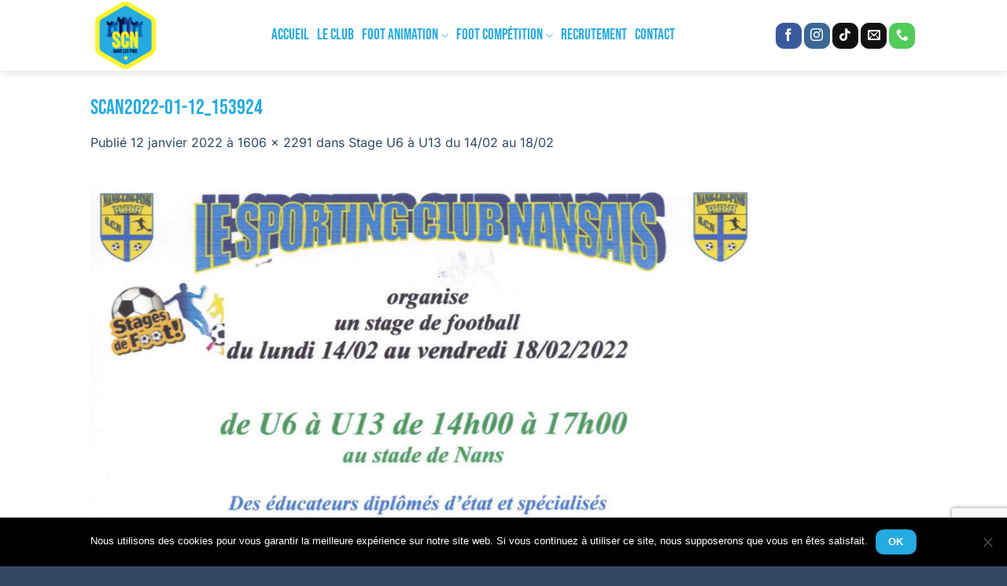

--- FILE ---
content_type: text/html; charset=utf-8
request_url: https://www.google.com/recaptcha/api2/anchor?ar=1&k=6LfIWcQUAAAAAJKEryoxJcnftvsRQQAlyHUSizT9&co=aHR0cHM6Ly93d3cuc2NuYW5zYWlzLmZyOjQ0Mw..&hl=en&v=7gg7H51Q-naNfhmCP3_R47ho&size=invisible&anchor-ms=20000&execute-ms=30000&cb=vo6b43chfzwk
body_size: 48058
content:
<!DOCTYPE HTML><html dir="ltr" lang="en"><head><meta http-equiv="Content-Type" content="text/html; charset=UTF-8">
<meta http-equiv="X-UA-Compatible" content="IE=edge">
<title>reCAPTCHA</title>
<style type="text/css">
/* cyrillic-ext */
@font-face {
  font-family: 'Roboto';
  font-style: normal;
  font-weight: 400;
  font-stretch: 100%;
  src: url(//fonts.gstatic.com/s/roboto/v48/KFO7CnqEu92Fr1ME7kSn66aGLdTylUAMa3GUBHMdazTgWw.woff2) format('woff2');
  unicode-range: U+0460-052F, U+1C80-1C8A, U+20B4, U+2DE0-2DFF, U+A640-A69F, U+FE2E-FE2F;
}
/* cyrillic */
@font-face {
  font-family: 'Roboto';
  font-style: normal;
  font-weight: 400;
  font-stretch: 100%;
  src: url(//fonts.gstatic.com/s/roboto/v48/KFO7CnqEu92Fr1ME7kSn66aGLdTylUAMa3iUBHMdazTgWw.woff2) format('woff2');
  unicode-range: U+0301, U+0400-045F, U+0490-0491, U+04B0-04B1, U+2116;
}
/* greek-ext */
@font-face {
  font-family: 'Roboto';
  font-style: normal;
  font-weight: 400;
  font-stretch: 100%;
  src: url(//fonts.gstatic.com/s/roboto/v48/KFO7CnqEu92Fr1ME7kSn66aGLdTylUAMa3CUBHMdazTgWw.woff2) format('woff2');
  unicode-range: U+1F00-1FFF;
}
/* greek */
@font-face {
  font-family: 'Roboto';
  font-style: normal;
  font-weight: 400;
  font-stretch: 100%;
  src: url(//fonts.gstatic.com/s/roboto/v48/KFO7CnqEu92Fr1ME7kSn66aGLdTylUAMa3-UBHMdazTgWw.woff2) format('woff2');
  unicode-range: U+0370-0377, U+037A-037F, U+0384-038A, U+038C, U+038E-03A1, U+03A3-03FF;
}
/* math */
@font-face {
  font-family: 'Roboto';
  font-style: normal;
  font-weight: 400;
  font-stretch: 100%;
  src: url(//fonts.gstatic.com/s/roboto/v48/KFO7CnqEu92Fr1ME7kSn66aGLdTylUAMawCUBHMdazTgWw.woff2) format('woff2');
  unicode-range: U+0302-0303, U+0305, U+0307-0308, U+0310, U+0312, U+0315, U+031A, U+0326-0327, U+032C, U+032F-0330, U+0332-0333, U+0338, U+033A, U+0346, U+034D, U+0391-03A1, U+03A3-03A9, U+03B1-03C9, U+03D1, U+03D5-03D6, U+03F0-03F1, U+03F4-03F5, U+2016-2017, U+2034-2038, U+203C, U+2040, U+2043, U+2047, U+2050, U+2057, U+205F, U+2070-2071, U+2074-208E, U+2090-209C, U+20D0-20DC, U+20E1, U+20E5-20EF, U+2100-2112, U+2114-2115, U+2117-2121, U+2123-214F, U+2190, U+2192, U+2194-21AE, U+21B0-21E5, U+21F1-21F2, U+21F4-2211, U+2213-2214, U+2216-22FF, U+2308-230B, U+2310, U+2319, U+231C-2321, U+2336-237A, U+237C, U+2395, U+239B-23B7, U+23D0, U+23DC-23E1, U+2474-2475, U+25AF, U+25B3, U+25B7, U+25BD, U+25C1, U+25CA, U+25CC, U+25FB, U+266D-266F, U+27C0-27FF, U+2900-2AFF, U+2B0E-2B11, U+2B30-2B4C, U+2BFE, U+3030, U+FF5B, U+FF5D, U+1D400-1D7FF, U+1EE00-1EEFF;
}
/* symbols */
@font-face {
  font-family: 'Roboto';
  font-style: normal;
  font-weight: 400;
  font-stretch: 100%;
  src: url(//fonts.gstatic.com/s/roboto/v48/KFO7CnqEu92Fr1ME7kSn66aGLdTylUAMaxKUBHMdazTgWw.woff2) format('woff2');
  unicode-range: U+0001-000C, U+000E-001F, U+007F-009F, U+20DD-20E0, U+20E2-20E4, U+2150-218F, U+2190, U+2192, U+2194-2199, U+21AF, U+21E6-21F0, U+21F3, U+2218-2219, U+2299, U+22C4-22C6, U+2300-243F, U+2440-244A, U+2460-24FF, U+25A0-27BF, U+2800-28FF, U+2921-2922, U+2981, U+29BF, U+29EB, U+2B00-2BFF, U+4DC0-4DFF, U+FFF9-FFFB, U+10140-1018E, U+10190-1019C, U+101A0, U+101D0-101FD, U+102E0-102FB, U+10E60-10E7E, U+1D2C0-1D2D3, U+1D2E0-1D37F, U+1F000-1F0FF, U+1F100-1F1AD, U+1F1E6-1F1FF, U+1F30D-1F30F, U+1F315, U+1F31C, U+1F31E, U+1F320-1F32C, U+1F336, U+1F378, U+1F37D, U+1F382, U+1F393-1F39F, U+1F3A7-1F3A8, U+1F3AC-1F3AF, U+1F3C2, U+1F3C4-1F3C6, U+1F3CA-1F3CE, U+1F3D4-1F3E0, U+1F3ED, U+1F3F1-1F3F3, U+1F3F5-1F3F7, U+1F408, U+1F415, U+1F41F, U+1F426, U+1F43F, U+1F441-1F442, U+1F444, U+1F446-1F449, U+1F44C-1F44E, U+1F453, U+1F46A, U+1F47D, U+1F4A3, U+1F4B0, U+1F4B3, U+1F4B9, U+1F4BB, U+1F4BF, U+1F4C8-1F4CB, U+1F4D6, U+1F4DA, U+1F4DF, U+1F4E3-1F4E6, U+1F4EA-1F4ED, U+1F4F7, U+1F4F9-1F4FB, U+1F4FD-1F4FE, U+1F503, U+1F507-1F50B, U+1F50D, U+1F512-1F513, U+1F53E-1F54A, U+1F54F-1F5FA, U+1F610, U+1F650-1F67F, U+1F687, U+1F68D, U+1F691, U+1F694, U+1F698, U+1F6AD, U+1F6B2, U+1F6B9-1F6BA, U+1F6BC, U+1F6C6-1F6CF, U+1F6D3-1F6D7, U+1F6E0-1F6EA, U+1F6F0-1F6F3, U+1F6F7-1F6FC, U+1F700-1F7FF, U+1F800-1F80B, U+1F810-1F847, U+1F850-1F859, U+1F860-1F887, U+1F890-1F8AD, U+1F8B0-1F8BB, U+1F8C0-1F8C1, U+1F900-1F90B, U+1F93B, U+1F946, U+1F984, U+1F996, U+1F9E9, U+1FA00-1FA6F, U+1FA70-1FA7C, U+1FA80-1FA89, U+1FA8F-1FAC6, U+1FACE-1FADC, U+1FADF-1FAE9, U+1FAF0-1FAF8, U+1FB00-1FBFF;
}
/* vietnamese */
@font-face {
  font-family: 'Roboto';
  font-style: normal;
  font-weight: 400;
  font-stretch: 100%;
  src: url(//fonts.gstatic.com/s/roboto/v48/KFO7CnqEu92Fr1ME7kSn66aGLdTylUAMa3OUBHMdazTgWw.woff2) format('woff2');
  unicode-range: U+0102-0103, U+0110-0111, U+0128-0129, U+0168-0169, U+01A0-01A1, U+01AF-01B0, U+0300-0301, U+0303-0304, U+0308-0309, U+0323, U+0329, U+1EA0-1EF9, U+20AB;
}
/* latin-ext */
@font-face {
  font-family: 'Roboto';
  font-style: normal;
  font-weight: 400;
  font-stretch: 100%;
  src: url(//fonts.gstatic.com/s/roboto/v48/KFO7CnqEu92Fr1ME7kSn66aGLdTylUAMa3KUBHMdazTgWw.woff2) format('woff2');
  unicode-range: U+0100-02BA, U+02BD-02C5, U+02C7-02CC, U+02CE-02D7, U+02DD-02FF, U+0304, U+0308, U+0329, U+1D00-1DBF, U+1E00-1E9F, U+1EF2-1EFF, U+2020, U+20A0-20AB, U+20AD-20C0, U+2113, U+2C60-2C7F, U+A720-A7FF;
}
/* latin */
@font-face {
  font-family: 'Roboto';
  font-style: normal;
  font-weight: 400;
  font-stretch: 100%;
  src: url(//fonts.gstatic.com/s/roboto/v48/KFO7CnqEu92Fr1ME7kSn66aGLdTylUAMa3yUBHMdazQ.woff2) format('woff2');
  unicode-range: U+0000-00FF, U+0131, U+0152-0153, U+02BB-02BC, U+02C6, U+02DA, U+02DC, U+0304, U+0308, U+0329, U+2000-206F, U+20AC, U+2122, U+2191, U+2193, U+2212, U+2215, U+FEFF, U+FFFD;
}
/* cyrillic-ext */
@font-face {
  font-family: 'Roboto';
  font-style: normal;
  font-weight: 500;
  font-stretch: 100%;
  src: url(//fonts.gstatic.com/s/roboto/v48/KFO7CnqEu92Fr1ME7kSn66aGLdTylUAMa3GUBHMdazTgWw.woff2) format('woff2');
  unicode-range: U+0460-052F, U+1C80-1C8A, U+20B4, U+2DE0-2DFF, U+A640-A69F, U+FE2E-FE2F;
}
/* cyrillic */
@font-face {
  font-family: 'Roboto';
  font-style: normal;
  font-weight: 500;
  font-stretch: 100%;
  src: url(//fonts.gstatic.com/s/roboto/v48/KFO7CnqEu92Fr1ME7kSn66aGLdTylUAMa3iUBHMdazTgWw.woff2) format('woff2');
  unicode-range: U+0301, U+0400-045F, U+0490-0491, U+04B0-04B1, U+2116;
}
/* greek-ext */
@font-face {
  font-family: 'Roboto';
  font-style: normal;
  font-weight: 500;
  font-stretch: 100%;
  src: url(//fonts.gstatic.com/s/roboto/v48/KFO7CnqEu92Fr1ME7kSn66aGLdTylUAMa3CUBHMdazTgWw.woff2) format('woff2');
  unicode-range: U+1F00-1FFF;
}
/* greek */
@font-face {
  font-family: 'Roboto';
  font-style: normal;
  font-weight: 500;
  font-stretch: 100%;
  src: url(//fonts.gstatic.com/s/roboto/v48/KFO7CnqEu92Fr1ME7kSn66aGLdTylUAMa3-UBHMdazTgWw.woff2) format('woff2');
  unicode-range: U+0370-0377, U+037A-037F, U+0384-038A, U+038C, U+038E-03A1, U+03A3-03FF;
}
/* math */
@font-face {
  font-family: 'Roboto';
  font-style: normal;
  font-weight: 500;
  font-stretch: 100%;
  src: url(//fonts.gstatic.com/s/roboto/v48/KFO7CnqEu92Fr1ME7kSn66aGLdTylUAMawCUBHMdazTgWw.woff2) format('woff2');
  unicode-range: U+0302-0303, U+0305, U+0307-0308, U+0310, U+0312, U+0315, U+031A, U+0326-0327, U+032C, U+032F-0330, U+0332-0333, U+0338, U+033A, U+0346, U+034D, U+0391-03A1, U+03A3-03A9, U+03B1-03C9, U+03D1, U+03D5-03D6, U+03F0-03F1, U+03F4-03F5, U+2016-2017, U+2034-2038, U+203C, U+2040, U+2043, U+2047, U+2050, U+2057, U+205F, U+2070-2071, U+2074-208E, U+2090-209C, U+20D0-20DC, U+20E1, U+20E5-20EF, U+2100-2112, U+2114-2115, U+2117-2121, U+2123-214F, U+2190, U+2192, U+2194-21AE, U+21B0-21E5, U+21F1-21F2, U+21F4-2211, U+2213-2214, U+2216-22FF, U+2308-230B, U+2310, U+2319, U+231C-2321, U+2336-237A, U+237C, U+2395, U+239B-23B7, U+23D0, U+23DC-23E1, U+2474-2475, U+25AF, U+25B3, U+25B7, U+25BD, U+25C1, U+25CA, U+25CC, U+25FB, U+266D-266F, U+27C0-27FF, U+2900-2AFF, U+2B0E-2B11, U+2B30-2B4C, U+2BFE, U+3030, U+FF5B, U+FF5D, U+1D400-1D7FF, U+1EE00-1EEFF;
}
/* symbols */
@font-face {
  font-family: 'Roboto';
  font-style: normal;
  font-weight: 500;
  font-stretch: 100%;
  src: url(//fonts.gstatic.com/s/roboto/v48/KFO7CnqEu92Fr1ME7kSn66aGLdTylUAMaxKUBHMdazTgWw.woff2) format('woff2');
  unicode-range: U+0001-000C, U+000E-001F, U+007F-009F, U+20DD-20E0, U+20E2-20E4, U+2150-218F, U+2190, U+2192, U+2194-2199, U+21AF, U+21E6-21F0, U+21F3, U+2218-2219, U+2299, U+22C4-22C6, U+2300-243F, U+2440-244A, U+2460-24FF, U+25A0-27BF, U+2800-28FF, U+2921-2922, U+2981, U+29BF, U+29EB, U+2B00-2BFF, U+4DC0-4DFF, U+FFF9-FFFB, U+10140-1018E, U+10190-1019C, U+101A0, U+101D0-101FD, U+102E0-102FB, U+10E60-10E7E, U+1D2C0-1D2D3, U+1D2E0-1D37F, U+1F000-1F0FF, U+1F100-1F1AD, U+1F1E6-1F1FF, U+1F30D-1F30F, U+1F315, U+1F31C, U+1F31E, U+1F320-1F32C, U+1F336, U+1F378, U+1F37D, U+1F382, U+1F393-1F39F, U+1F3A7-1F3A8, U+1F3AC-1F3AF, U+1F3C2, U+1F3C4-1F3C6, U+1F3CA-1F3CE, U+1F3D4-1F3E0, U+1F3ED, U+1F3F1-1F3F3, U+1F3F5-1F3F7, U+1F408, U+1F415, U+1F41F, U+1F426, U+1F43F, U+1F441-1F442, U+1F444, U+1F446-1F449, U+1F44C-1F44E, U+1F453, U+1F46A, U+1F47D, U+1F4A3, U+1F4B0, U+1F4B3, U+1F4B9, U+1F4BB, U+1F4BF, U+1F4C8-1F4CB, U+1F4D6, U+1F4DA, U+1F4DF, U+1F4E3-1F4E6, U+1F4EA-1F4ED, U+1F4F7, U+1F4F9-1F4FB, U+1F4FD-1F4FE, U+1F503, U+1F507-1F50B, U+1F50D, U+1F512-1F513, U+1F53E-1F54A, U+1F54F-1F5FA, U+1F610, U+1F650-1F67F, U+1F687, U+1F68D, U+1F691, U+1F694, U+1F698, U+1F6AD, U+1F6B2, U+1F6B9-1F6BA, U+1F6BC, U+1F6C6-1F6CF, U+1F6D3-1F6D7, U+1F6E0-1F6EA, U+1F6F0-1F6F3, U+1F6F7-1F6FC, U+1F700-1F7FF, U+1F800-1F80B, U+1F810-1F847, U+1F850-1F859, U+1F860-1F887, U+1F890-1F8AD, U+1F8B0-1F8BB, U+1F8C0-1F8C1, U+1F900-1F90B, U+1F93B, U+1F946, U+1F984, U+1F996, U+1F9E9, U+1FA00-1FA6F, U+1FA70-1FA7C, U+1FA80-1FA89, U+1FA8F-1FAC6, U+1FACE-1FADC, U+1FADF-1FAE9, U+1FAF0-1FAF8, U+1FB00-1FBFF;
}
/* vietnamese */
@font-face {
  font-family: 'Roboto';
  font-style: normal;
  font-weight: 500;
  font-stretch: 100%;
  src: url(//fonts.gstatic.com/s/roboto/v48/KFO7CnqEu92Fr1ME7kSn66aGLdTylUAMa3OUBHMdazTgWw.woff2) format('woff2');
  unicode-range: U+0102-0103, U+0110-0111, U+0128-0129, U+0168-0169, U+01A0-01A1, U+01AF-01B0, U+0300-0301, U+0303-0304, U+0308-0309, U+0323, U+0329, U+1EA0-1EF9, U+20AB;
}
/* latin-ext */
@font-face {
  font-family: 'Roboto';
  font-style: normal;
  font-weight: 500;
  font-stretch: 100%;
  src: url(//fonts.gstatic.com/s/roboto/v48/KFO7CnqEu92Fr1ME7kSn66aGLdTylUAMa3KUBHMdazTgWw.woff2) format('woff2');
  unicode-range: U+0100-02BA, U+02BD-02C5, U+02C7-02CC, U+02CE-02D7, U+02DD-02FF, U+0304, U+0308, U+0329, U+1D00-1DBF, U+1E00-1E9F, U+1EF2-1EFF, U+2020, U+20A0-20AB, U+20AD-20C0, U+2113, U+2C60-2C7F, U+A720-A7FF;
}
/* latin */
@font-face {
  font-family: 'Roboto';
  font-style: normal;
  font-weight: 500;
  font-stretch: 100%;
  src: url(//fonts.gstatic.com/s/roboto/v48/KFO7CnqEu92Fr1ME7kSn66aGLdTylUAMa3yUBHMdazQ.woff2) format('woff2');
  unicode-range: U+0000-00FF, U+0131, U+0152-0153, U+02BB-02BC, U+02C6, U+02DA, U+02DC, U+0304, U+0308, U+0329, U+2000-206F, U+20AC, U+2122, U+2191, U+2193, U+2212, U+2215, U+FEFF, U+FFFD;
}
/* cyrillic-ext */
@font-face {
  font-family: 'Roboto';
  font-style: normal;
  font-weight: 900;
  font-stretch: 100%;
  src: url(//fonts.gstatic.com/s/roboto/v48/KFO7CnqEu92Fr1ME7kSn66aGLdTylUAMa3GUBHMdazTgWw.woff2) format('woff2');
  unicode-range: U+0460-052F, U+1C80-1C8A, U+20B4, U+2DE0-2DFF, U+A640-A69F, U+FE2E-FE2F;
}
/* cyrillic */
@font-face {
  font-family: 'Roboto';
  font-style: normal;
  font-weight: 900;
  font-stretch: 100%;
  src: url(//fonts.gstatic.com/s/roboto/v48/KFO7CnqEu92Fr1ME7kSn66aGLdTylUAMa3iUBHMdazTgWw.woff2) format('woff2');
  unicode-range: U+0301, U+0400-045F, U+0490-0491, U+04B0-04B1, U+2116;
}
/* greek-ext */
@font-face {
  font-family: 'Roboto';
  font-style: normal;
  font-weight: 900;
  font-stretch: 100%;
  src: url(//fonts.gstatic.com/s/roboto/v48/KFO7CnqEu92Fr1ME7kSn66aGLdTylUAMa3CUBHMdazTgWw.woff2) format('woff2');
  unicode-range: U+1F00-1FFF;
}
/* greek */
@font-face {
  font-family: 'Roboto';
  font-style: normal;
  font-weight: 900;
  font-stretch: 100%;
  src: url(//fonts.gstatic.com/s/roboto/v48/KFO7CnqEu92Fr1ME7kSn66aGLdTylUAMa3-UBHMdazTgWw.woff2) format('woff2');
  unicode-range: U+0370-0377, U+037A-037F, U+0384-038A, U+038C, U+038E-03A1, U+03A3-03FF;
}
/* math */
@font-face {
  font-family: 'Roboto';
  font-style: normal;
  font-weight: 900;
  font-stretch: 100%;
  src: url(//fonts.gstatic.com/s/roboto/v48/KFO7CnqEu92Fr1ME7kSn66aGLdTylUAMawCUBHMdazTgWw.woff2) format('woff2');
  unicode-range: U+0302-0303, U+0305, U+0307-0308, U+0310, U+0312, U+0315, U+031A, U+0326-0327, U+032C, U+032F-0330, U+0332-0333, U+0338, U+033A, U+0346, U+034D, U+0391-03A1, U+03A3-03A9, U+03B1-03C9, U+03D1, U+03D5-03D6, U+03F0-03F1, U+03F4-03F5, U+2016-2017, U+2034-2038, U+203C, U+2040, U+2043, U+2047, U+2050, U+2057, U+205F, U+2070-2071, U+2074-208E, U+2090-209C, U+20D0-20DC, U+20E1, U+20E5-20EF, U+2100-2112, U+2114-2115, U+2117-2121, U+2123-214F, U+2190, U+2192, U+2194-21AE, U+21B0-21E5, U+21F1-21F2, U+21F4-2211, U+2213-2214, U+2216-22FF, U+2308-230B, U+2310, U+2319, U+231C-2321, U+2336-237A, U+237C, U+2395, U+239B-23B7, U+23D0, U+23DC-23E1, U+2474-2475, U+25AF, U+25B3, U+25B7, U+25BD, U+25C1, U+25CA, U+25CC, U+25FB, U+266D-266F, U+27C0-27FF, U+2900-2AFF, U+2B0E-2B11, U+2B30-2B4C, U+2BFE, U+3030, U+FF5B, U+FF5D, U+1D400-1D7FF, U+1EE00-1EEFF;
}
/* symbols */
@font-face {
  font-family: 'Roboto';
  font-style: normal;
  font-weight: 900;
  font-stretch: 100%;
  src: url(//fonts.gstatic.com/s/roboto/v48/KFO7CnqEu92Fr1ME7kSn66aGLdTylUAMaxKUBHMdazTgWw.woff2) format('woff2');
  unicode-range: U+0001-000C, U+000E-001F, U+007F-009F, U+20DD-20E0, U+20E2-20E4, U+2150-218F, U+2190, U+2192, U+2194-2199, U+21AF, U+21E6-21F0, U+21F3, U+2218-2219, U+2299, U+22C4-22C6, U+2300-243F, U+2440-244A, U+2460-24FF, U+25A0-27BF, U+2800-28FF, U+2921-2922, U+2981, U+29BF, U+29EB, U+2B00-2BFF, U+4DC0-4DFF, U+FFF9-FFFB, U+10140-1018E, U+10190-1019C, U+101A0, U+101D0-101FD, U+102E0-102FB, U+10E60-10E7E, U+1D2C0-1D2D3, U+1D2E0-1D37F, U+1F000-1F0FF, U+1F100-1F1AD, U+1F1E6-1F1FF, U+1F30D-1F30F, U+1F315, U+1F31C, U+1F31E, U+1F320-1F32C, U+1F336, U+1F378, U+1F37D, U+1F382, U+1F393-1F39F, U+1F3A7-1F3A8, U+1F3AC-1F3AF, U+1F3C2, U+1F3C4-1F3C6, U+1F3CA-1F3CE, U+1F3D4-1F3E0, U+1F3ED, U+1F3F1-1F3F3, U+1F3F5-1F3F7, U+1F408, U+1F415, U+1F41F, U+1F426, U+1F43F, U+1F441-1F442, U+1F444, U+1F446-1F449, U+1F44C-1F44E, U+1F453, U+1F46A, U+1F47D, U+1F4A3, U+1F4B0, U+1F4B3, U+1F4B9, U+1F4BB, U+1F4BF, U+1F4C8-1F4CB, U+1F4D6, U+1F4DA, U+1F4DF, U+1F4E3-1F4E6, U+1F4EA-1F4ED, U+1F4F7, U+1F4F9-1F4FB, U+1F4FD-1F4FE, U+1F503, U+1F507-1F50B, U+1F50D, U+1F512-1F513, U+1F53E-1F54A, U+1F54F-1F5FA, U+1F610, U+1F650-1F67F, U+1F687, U+1F68D, U+1F691, U+1F694, U+1F698, U+1F6AD, U+1F6B2, U+1F6B9-1F6BA, U+1F6BC, U+1F6C6-1F6CF, U+1F6D3-1F6D7, U+1F6E0-1F6EA, U+1F6F0-1F6F3, U+1F6F7-1F6FC, U+1F700-1F7FF, U+1F800-1F80B, U+1F810-1F847, U+1F850-1F859, U+1F860-1F887, U+1F890-1F8AD, U+1F8B0-1F8BB, U+1F8C0-1F8C1, U+1F900-1F90B, U+1F93B, U+1F946, U+1F984, U+1F996, U+1F9E9, U+1FA00-1FA6F, U+1FA70-1FA7C, U+1FA80-1FA89, U+1FA8F-1FAC6, U+1FACE-1FADC, U+1FADF-1FAE9, U+1FAF0-1FAF8, U+1FB00-1FBFF;
}
/* vietnamese */
@font-face {
  font-family: 'Roboto';
  font-style: normal;
  font-weight: 900;
  font-stretch: 100%;
  src: url(//fonts.gstatic.com/s/roboto/v48/KFO7CnqEu92Fr1ME7kSn66aGLdTylUAMa3OUBHMdazTgWw.woff2) format('woff2');
  unicode-range: U+0102-0103, U+0110-0111, U+0128-0129, U+0168-0169, U+01A0-01A1, U+01AF-01B0, U+0300-0301, U+0303-0304, U+0308-0309, U+0323, U+0329, U+1EA0-1EF9, U+20AB;
}
/* latin-ext */
@font-face {
  font-family: 'Roboto';
  font-style: normal;
  font-weight: 900;
  font-stretch: 100%;
  src: url(//fonts.gstatic.com/s/roboto/v48/KFO7CnqEu92Fr1ME7kSn66aGLdTylUAMa3KUBHMdazTgWw.woff2) format('woff2');
  unicode-range: U+0100-02BA, U+02BD-02C5, U+02C7-02CC, U+02CE-02D7, U+02DD-02FF, U+0304, U+0308, U+0329, U+1D00-1DBF, U+1E00-1E9F, U+1EF2-1EFF, U+2020, U+20A0-20AB, U+20AD-20C0, U+2113, U+2C60-2C7F, U+A720-A7FF;
}
/* latin */
@font-face {
  font-family: 'Roboto';
  font-style: normal;
  font-weight: 900;
  font-stretch: 100%;
  src: url(//fonts.gstatic.com/s/roboto/v48/KFO7CnqEu92Fr1ME7kSn66aGLdTylUAMa3yUBHMdazQ.woff2) format('woff2');
  unicode-range: U+0000-00FF, U+0131, U+0152-0153, U+02BB-02BC, U+02C6, U+02DA, U+02DC, U+0304, U+0308, U+0329, U+2000-206F, U+20AC, U+2122, U+2191, U+2193, U+2212, U+2215, U+FEFF, U+FFFD;
}

</style>
<link rel="stylesheet" type="text/css" href="https://www.gstatic.com/recaptcha/releases/7gg7H51Q-naNfhmCP3_R47ho/styles__ltr.css">
<script nonce="9M5ezDD5dD36hhmi00rfQA" type="text/javascript">window['__recaptcha_api'] = 'https://www.google.com/recaptcha/api2/';</script>
<script type="text/javascript" src="https://www.gstatic.com/recaptcha/releases/7gg7H51Q-naNfhmCP3_R47ho/recaptcha__en.js" nonce="9M5ezDD5dD36hhmi00rfQA">
      
    </script></head>
<body><div id="rc-anchor-alert" class="rc-anchor-alert"></div>
<input type="hidden" id="recaptcha-token" value="[base64]">
<script type="text/javascript" nonce="9M5ezDD5dD36hhmi00rfQA">
      recaptcha.anchor.Main.init("[\x22ainput\x22,[\x22bgdata\x22,\x22\x22,\[base64]/[base64]/bmV3IFpbdF0obVswXSk6Sz09Mj9uZXcgWlt0XShtWzBdLG1bMV0pOks9PTM/bmV3IFpbdF0obVswXSxtWzFdLG1bMl0pOks9PTQ/[base64]/[base64]/[base64]/[base64]/[base64]/[base64]/[base64]/[base64]/[base64]/[base64]/[base64]/[base64]/[base64]/[base64]\\u003d\\u003d\x22,\[base64]\\u003d\x22,\[base64]/UsO3w6ZHwpIPwrjDsMKCwonCnD/CmsK8RcKoCGl1TVJtSsOsbcO9w5pVw57Dv8KGwoXCgcKUw5jCpnVJUigGBCVhaR1tw6TCpcKZAcO7RSDCt0HDosOHwr/DgQjDo8K/wrVNEBXDvzVxwoFWGMOmw6smwo95PXLDpsOFAsO7wrBTbQ4fw5bCpsOwMRDCksOFw6/[base64]/CpRIvwqrCsgvCjMKdw5vDtcOGGMOkw6zDtsKqdzYqMcKUw7bDp014w4/DvE3DnMK/NFDDmkNTWW42w5vCu1nCnsKnwpDDqmBvwoEBw4VpwqcBWF/DgCnDkcKMw4/[base64]/wqRWaHLCk01IOmLDlcOuW8K2ZjtIw68UU8OXX8OTwprCqMOnFgPDvsKxwpfDvxBhwqHCr8OLKMOcXsO/JCDCpMO+bcODfykpw7sewrjClcOlLcOLKMOdwo/ChA/Cm184w6jDghbDhDN6wprCrh4Qw7Z3Tn0Tw4Arw7tZM2vDhRnCg8KJw7LCtG/[base64]/DrwLDoChdDTFmURXDkMKTw7h1amshw5jDu8K0w47DvUDCqcOyYl0JwqzCg28KIsKewpjDl8OgRcOeKcONwrrDiVMOPynDoBbDgcO4wpTDsgLCscOhLh/CosOew64Ycl/CqEPDlS7DgS7ChAEKw5nDtD1AZWQtfsKHfiwBdQ3CuMK3a2YjUcOHM8OLwoMJw4ledsK8UkcCwp/[base64]/[base64]/CocOJcwrDlsOiFRLCrz9mMMKZw6kTFkpwMBgQw6Jyw5A1RloBwpDDlMO3THDCnRsyYsOnUXbDpcKEU8OdwqsNFlfDpsKxQX7Cg8O4C31rUcOWNMKpPsKOw7nCjcOjw7N/[base64]/CozhkAsOQwqLCgcOJwr/DrMK9wr9TF8KdwqYjwovDpxtUWW5jJMKTwojDtsOmwqbChMOpF0cfW3llF8KRwrtyw618worDlcO5w7vCk2tYw59lwpjDrcOYw6HCn8KbAjUCwowYOwo4wpfDnxhkwpF4wqPDhcKVwpBtOTMcZsOiwr8gw4FLTw15JcOqw55OO04PZRDDnWfDjAc1w6bChV/DlcOwJmU2X8K5wrjDvQvDqwIoIxnDjsKowr0swqRKF8KTw7fDvcK3wqTDhMO8wpLCrMO+BcKEwpPDhjrCosOTw6RUU8KmPkpRwo3CiMO/w7/ChBvCkX9LwqbDsV0fwqV0w4bCgsK9EFDCvcOtw6R4wqHCpEABezTCmnPDpsKzwqrClMK6F8KXw5dvHcKfw4nCj8O0XETDo3vCiEZZwr7DtgrDpsKBBzhrJgXCocOtQcO4UgrCmQjCgMOIwpsHwofCphbDtEpqw6/DrEHChirDnMOjXMKTwpLDumIVKknDpnMTLcOxfMOse1EyHn/DoRAGTGnDkDEew6otwq/Cl8OPNMOAwrDCqsKAwqTCmlAtHcOsekHCkSwFw7nCvsK+c10FR8KGwrYfw6UpDw3DpcKzScKBdEHCvlvDh8Kbw5xsAXY/cAlsw59GwpB3wprDmMKzw4LCjQPCogBLaMKbw4YmDQLCl8OAwrNmJgFuwqchUsKhSQDCsSIcw4XDqQHCnTU9PkUJAzDDgBUrwo/[base64]/[base64]/DvEYHw6nCsh0gOQnCi2DDosKrw6Qsw5jCkMOew7nDpsKdw7NSaRE9OMKiEHwJw7PCksO+NMOHFMORG8K7wrDCiCkhfsK+fcOvw7Rfw4TDhBPDryfDksKbw6/[base64]/CtcOHPzfCpgLDhUzDtg3Cp0pFbcKsWg9Dw5vDhMOzw78/wrgPCcOwexvDgQzCrMKOw6drRX3DksOtwpQ8cMO9wojDs8O8TMOuwozChTZrw4nDgH1aMcOHwpzCmMOaN8KkLcOUwpVee8Kew654ecO/w6LDgDvCkcOfCnLCpcKPcsOVHcO0w5rDtMOnfALDlsK4wpXDrcONL8KnwqPDgsKfw5Fdw44tUwYZw4QaT1gyRQzDjGTChsOUMsKacMO6w5QOLMOLP8K8w6ECwo/CvMK5w4fDryPDj8OITcK3bxdgOgfDv8KXQ8OTw6fDjsOtwo5+w5zCpBsQIBHCkDAHbWIiAHEkw7YHM8O6wqpMCB7CoBfDksKHwrF2wrtwGsKkKVPDgw4qbMKeegZ+w7bClsOIQcK4cld3wqR6K0vCqcOOPzLDtwkRw6/CtsKDwrc/w43Cm8OEYsK9UgPDv3vCscKXw67CiXVBw5/[base64]/DhcOZLCTDlsKfwozCuMKlwq3DtzYlA2Enw7AEwqvDksK6wqMzOsO4wrTDgQdIwqDClHrDjCDDtcKLwo0rw7IFbHJqwo5MHcKdwrITZT/[base64]/CimgOWBxKMyXDv8KUw5jDgsKZwq52bcOlK01xwpPDqi12w5vDicKLMTLDtsKWwrIFZHPDtRhzw5w1wpnCvnoMU8O7Qht3wrAgMMKHwqMowqZYR8OwecO0wqpbIxTDuHPCt8KLJcKoDcKXFMK1w5rCi8K0wrAEw5/Dr2oYw7LCiDvCl2pRw4k2LcKJLifCgcO8wrDDjcOyIcKlbcKQMWksw6l6wo4KFMOTw63DsnHCpghSM8OUCsK6wqrDp8KUwr3Du8OSwqPDrcOcUcKRDBMOKsK/M2/DisOIw60VSxs6N1jDusKcw6zDmxZjw7hEw6kLeSfCgcOyw4rCp8KRwrtjKMKtwoDDuVjDiMKHMjY8wrrDp10JBsKuw6sTw7liXMKEYg8UQk9hwoZjwprDvhkKw4rCn8KED2LDtcKEw7DDlsOnwqvCt8KbwpREwrJ/[base64]/[base64]/ChiLDhh/CucOew4nCtsOAwo4BwqduAMOVw50twoZRY8O3wrgPQsK6w4tJTMK8wqFjw4BMw63CkwjDlk3CvXbCicOtasKpw5tYw6/[base64]/R17Dl2nClcKGGHRHPFxlwrEFY8K0w798w5zCrTZdw7DDtjXDuMKWw6XDnRnDnj3DiQJZwrjDkTZoZsOkI3rCqgzDs8Ksw7QQORNqw6s/JMKScsKyIU4IL13CtGXCh8OAKMObK8OxdGDCi8KrRcOaMRzCt1LDhMKxH8ORwrnDphgEVUQMwpzDlcKHw6DDg8Ogw6PCssK6TA5yw67DhH/DlsORwrFraX3CosOVZGdrwqrDnsOow51gw5HCmDANw7FUwq0uT3vDiyAsw67DhsOtK8O8w5FcFiZCGifDncKzEXvCrMOcWnR4wr/DqVxUw47DiMOmbcOMw7nChcKoTUEGKsOywoQZdMOnRlMvEsO4w5jCoMKcw7DDtsKfG8KkwrYQQ8Kiwo/[base64]/[base64]/Cs8Ovw7ABwrzCtMOvwoksw5/Cu8KfcHNabANRGMKUw7TDqjoXw7QQG1PDosOsRMOyLMO3UyVzwpfDiztgwq3Cgx3DkcOyw78VSsO6woRfWMK2K8K7w4cMw5zDrsK4QhvCpsKRw6jCk8O6wprCv8KIfRMHw6IMCHLDlsKUwr/CvsOhw6rCrsO4wq/CtR7DnX5nwpnDlsKDGwN5SAbDhGN3wqbChcORwrXDlmvDoMKtw44/wpPCgMOpw5EUc8OAwp3DuCfDgG/ClXhQeEvCoXVtLA15wpVDS8OCYhcZRgPDqMOBw6JDwrh/w7zCvlvDkznDlsOkwpjCmcKnw5MhCsKvDcKuBkJlTMKjw6bCsWR+M0nDisKlWF7DtsKGwqwuwoXClRvCkCnCs1DClXfCnMOcTMKlasOOC8O4MsK/CnEaw4MTwq5Bb8OqBcOyOjs9wrLCisKfwobDkiRtwrYZw5TDpsK+wqwKWsKow7rCtC/Dj13Dn8K0w45uT8KMw7s0w5bDlMKGwr3DtRLDuB4EJcKawrhwUcKKNcKNTh1AbV5dw6LDgMKEQRA2f8KlwoAhw5Jvw5c0ZQNLWW4ID8KDQsOxwpjDqsKNwp/CmW3DmcOzO8KjXMKkNcKowpHDjMOWw5HDomzCtSh4I2syCWLDksOhHMOYaMKmecK1wpUxfT5UWDHCtRLCq0hxwoHDmHpFdcKBwqLDqcKRwp9sw75Zwq/[base64]/CscOdwocGw4jDhRpfJMKgw6VzwrPDkcKiw7zDvXgIw5XDsMKHwqF3wph9JMOlwrXCg8O6JMO0LsKVw73Ck8O8w4oEw5HCk8Ocw682WcKUesK7CcOiw6nCnWrDgcOUNgTDqFTCuHA/woXCnsKMJ8Ohwq0XwpYzMRwhw40TJcKnwpMIFWl0wpQiwr3ClmXCrMKfDWQhw5jCtj9VJMOtw73DhcOUwrzCmUfDoMKZci1KwrPDn0xCIcOqwqhrwqfCnsOww4hMw4dhwp3ChFZjPTfCm8OCAhNyw4/[base64]/DqsOGwoDChWQQwpHDozJZFcO0AFsOZUfChMKEwrhvXhrDjsOQwp3Cn8O0w5otw5bDlcO5w6LCjk3DtMK3wqnCmhnCgcKvwrHDssOdEmLDrMKYD8OiwqQ8QsKsIMOzDcKoEWcJwr8TCcOuNkDDkGnDp1/[base64]/CvhEmwrDCpMKYwqsHwr83fwDDtsKEwpp/QS0uLMO6wr3Cj8OYBcO9H8Kzw4MPOsOXw6vDlMK7ChZVw5TCoC9jKQpiw4PCpMOWNMODfRLChnt/wocIFhTCpcK4w7tPeTJpUcOow5AxI8KKaMKowoR3w7x9VDjCpn5fwofCp8KZAGdlw5Ipwq8qVsOuwqDCnFXDlMKdJcOowqLCuDpFLhvDhcOjwrfCp0zDlkwgwpNlDWHDhMOvwq06TcOeJsK8DH9hw4/[base64]/Cpx7Cm8KSCcK5w7bDk8OcbAjCl8Ojw6l+BMOKw4zCj0PDr8KnaEXDiUbDjzLDjk3CjMObw6YJwrXCuzzClnEjwpg5w4R+F8KPW8O6w5Bxw7t4w7XCqQ7CrlUOwrjDiiPDjg/DlDU8w4PDqsO8wqQBTSbDvhDCqcO5w5AnwonDhsKTworCvEnCoMOKwovDjcOsw7APPhDCrVLDoCsuK2jCvmkfw5UBw6vChV3ClErCtcK/wrPCoz4Ew4vCvsKWwrc/SsO/wp1uLkLDsAU8ecK/w5snw5rDtcOcworDpcK5JgnDicKXwqTCsgnDiMKNJ8Kfw7jCmsOdwrjCjxpGZ8KcUS8pw4J/w61TwoQkwqlIwrHDkR0FKcOww7FQw4BWA1EhwqnDuQvDj8Kpwp3Cgx7DssKuw4fDucKHEGlBNxcXIhARKcOTw7jDssKIw59CBmEIKMKuwpkVRVTDhnVFY1rDmANWPXAOwobDu8KoE24qw4pnwoYgwrTDqkjDj8ODPlLDvsOFw5VJwrMdwoYDw6DCsw1EHMKsZMKBwqJ/w5skHMOEbSRuBULCkmrDjMOvwrzDnVFww7zCkn/DtsK0BhLCicOQesOfw7tEG2vCpCUUH2TCr8KUIcOzwqgfwr1qPTdWw5nCh8KnJ8Kiw5l4wq3CrsOnWsOKVn8qwo4KM8KswoDClE3CjsOAQsKVSHrDlyRSDMOOw4AYwqLDkcKZLQ9qdkt/[base64]/[base64]/CtnjDg8KMTQJAAjTDvcOkQVXCjMOgw7nDuQTDuUbCk8KBw6czGjMyUMODYlFZw7oHw7xoX8KVw79CTFDDtsO2w6rDmsKQUcOgwoFSfhLCkFDChsO/VcOzw6bCgcKnwrzCu8OAwpDCsXc3wqkCZWrCoBtVYl7DkT/Ck8KswpnCsHYBwpduwoNcwpgKFMK2RcOXOT/Dk8Orw4hsC2NvXsKedTUtRcK4wr5tUcKqOcO3f8KUTiPDuT0vG8KXwrQaw4fDq8OpwonDpcKzEiouwrMaHcKwwqfDncKpA8K8XcKGw4Btw6hxwqPDhwbCg8KmPTlEcXjDvlXCjW4ib3lDWmXDpgfDvHTDscOmQyApW8Krwo/[base64]/DoQrCmsOaw5DClsOhWsOCwpYRw4nDgcK2MhnCncKQJMOpcjBwfcOfDDLCnT5FwqrDkCrCjiHCvQHDtCvDkm0RwrjDgSnDmsOhMDIQMcKNwotFw6Irw6TDgAA9wqtgLcKRajjCq8KWJsOwRkDChD/DuAAiMh82L8KYHMO/w5Agw6BcJMOlwp7Cln4AP3PDgMK7wpNdH8O9ATrDlsKNwoPCs8KiwqxEwpFTdWJ/JHLCvjvCpkfDoHbCoMKvT8OhdcOJBlXDo8OHTXbCm3wwWVHDu8OJKMO6woYlCH8ZfsOnNMK/[base64]/acOBwrdpwrzDhF96PwDDpyxYUGR+w79Udg7CksOrcDnCsW1SwqgxKwwMw4PDoMOKw5vCksOOw4pnw5bCniV6wpvDk8Obw4jClcOCTwVyMsOVahfCtMKoesOEECvCuS43wr/[base64]/[base64]/YsKTw5wkUsOGwqs8K8OHLcKvWAU7w6/[base64]/DlMKvDsOPwpzCgcOnw4Anw51BEGrDlcKNNghowpbCncOrwrvDscKgwqUHwrTDg8O+wp8HwrXClMKzw6TCjcKpIEpYWXDCn8KkLMKTfzbDtwQqLm/CqRhuw5LCsjLDk8O+wqUlwoA5VF80W8O5wo0cXmcJwrLCtjF4w4vDqcOoKQhrwpxkw4jDpMOaRcOAw5HDkzxaw5nCj8KhLCnCjcK1w4jCnDUBBwh0w4FROMKSWn/CoyfDt8KCdMKKGMORwpvDiwvCuMOna8KRw4zDusKYO8Oewqhtw63DlzZebsK3wrRNJA3CmGfDl8KywpzDoMOkw69Ewr3CmFlRH8OKwq9pwq4+w4dmwq/DvMOEJ8K5w4bDocK/[base64]/CnCFqLMOcwrHDhiTCrgc+w4QwwokQCcKpQGI3wofDhsOEDyBbw6Qcw6PDsjofw6bCnBdFVVDCqm0WIsK/wofDqllGFsOeL04hSMK5MwtRw73CjcKlBB7DhMOdwoTDtw4Rw5DDj8Otw6odw4vDuMOFI8OWET8swoHCti/DjlY1wrPCiQ5hwpTDmMOEdlFHB8OpJR1odnPDgcKAQsKAwr/DpsObdnUTwrJ8HcKOBsKJLcKQAcK9J8OvwrvCq8OGMkPDkR1/w6TDqsK7UMKcwpstw7TDqcO5AhdeTMOpw4vCtcKAFgYKDcOswql0w6PDuC/CqsK/wogHZcKUfMOYP8Kjwq7CksOmX3Vywo4vw7Irwp3Cl1rCsMKuPMOAw6fDuwoEwqVjwqxhwr16wqHCoHbDsXfCo18Iw7jChcOlwp3Dl0zChMOQw6bDgXPCnhjCmwnDk8OYdWTDqzDDh8OwwrPCtcK0bcKraMKHLMOlGMOuw6DCicOUw4/[base64]/[base64]/CtRRAwoc1wpx/w75ZQmDCscKFw7AaYAp9X3Y4fUBNSMONOSAAw4V0w5fCn8OvwoRONUF+w707DCBVwpXDhcOOCRbClxNUFsK+Q1JQIsOdwo/[base64]/XUHDqcKAw5DCicKkBQp4w5bCssKaCw7Dv8K6worCvsO3w4/CrsObw6spw6/DksKmZsOsPsO8GQ7DllDDlsK6ZzTClcOqwovDo8KtO0gGE1gBw7ZHwph0w5cNwroRCkHCqGTDkTHCsF0vWcO7Mjkxwq0pwp3CgwjCh8Krwp1ibMOkfCbCh0TCvcK6DQrCsD/CtAA0GcOcRWYQSVzCksO5w4AWwrMdfMOYw7jCkkXDqsOUwp8vwo3DtlbDhAsZSlbDlVccdMO+F8KSecOgSsOGA8OBYmLDssKEP8OWw5nCj8KMGMKCwqRfAinDoCzDn33Dj8OMw71dcX/CkAHDn2tOwokGwqpRw5oGS1JQwqwrLsOVw45Gw7ByBFTCnsOBw7HDpsOQwqIYVj/DvQ0oN8OFaMOSw5cnwprCr8O7NcOzw6/DhWDDpxvCgAzCtAzDjMOcD1fCmRR2YGnCmMOvwqvDv8KQwonCpcO3w5jDtRhBXQJBwr3DshcxQnoHPG02R8ONwprCix0vwqrDgj1MwoByYsKoNMKlwoPCusO/SCfDosKQAUEDwqbDl8ONegYbw4EkKcO3wpLCr8OMwrkywolGw4DChsKnQMOrOj8hM8O3wo4swq/Cs8KtQ8OHwqXDk2PDqMKxb8KPT8Klw5NHw5vDjQZxw43DjMO/w4jDjEbCsMOaacKuCGlhFQg4UTZiw41LXcKMAcOow4rDusKbw6zDoA/Dk8KwCGLCp1/[base64]/DgcO7w7jDiCZew71DccO0w6rCuhozwp/CsMOZw5Jjw4fCvUXDjA7Cq2nCksOtw5zDvyDDicOXecOYYA3DlsOIe8KmLjxeRMKoX8OwwonDpcKNKMOfwqXDrcK4BMO7w6x7w4LDocK/w61kS3vCj8O5wpRubcOqRlvDmMOSDQDCsi0rZMO1FkbDvBEKAcKkF8OidMKIc3YwcRIHwrbDn3NfwpA9LMK6w4DCg8OUwqhiw5xdwpTCmsOMJcOBw5s1ax3CvMOIIMOAwrcVw5EYw6vDt8OUwpszwrbDgsKaw61Dw6LDi8KVwqDCrMKTw7V1LH/DiMOuAsOjwpzDqAdsw7zDkWkjw7gnw7pDJ8Ksw4BDw6lsw73CgE5QwonCnMOEXHnClSchOSUsw5JINsKacSE1w6dIw4TDhsOtM8KcasOzSTjDhMK4TXbCv8KWDls4F8OWw7vDiwDDg0kXOMK/bGjCs8Kaez5SSMOaw57DmMOcHBJ/w5vDg0TDhMKTwqvDksOxwollw7XCnUcvw5xrwqpWw5MVVCDCgsKhwocVw6dZEk8Ww5I/NMOHwr3DgCJaCcKUfMK5DcKVw4PDvMO2HsK0DMKow4vCpibDqUDCuiLCkcKXwqLCssK9M1rDr386c8OAwrLCn0RHci15ZCNkWMO5w451Ch1UX3A/[base64]/[base64]/CmsKrwot2QsKvRwsgw5wiw582L8KvfyYtw64iMcKsa8OiTiXCh3x0WsO+cH3DtjYZF8OIc8ODwqhgLMKnXMOcZsOqw4MTdlMjUGbDt1LCoC/DrGRvPADDv8KCwpDDlcOgEi3DoyDClcOWw5LDkArDksOrwpVdcBjChHVPK0DCi8OSayBcw4XCpMOkfEVzacKBd2rDucKqTX/DqMKFw4ljaE1aCsKIE8KzDS9FGnTDuUbCugoRw63DjsKiwrFkUw7DgXxAF8OHwpvCu2/CqjzCqcOaUsKgwqw3JsKFASpbw4JpI8OvCR05wpbDp05tdlxjwqzDkxMxw58Lw6cNJ29TXMKyw5lGw41wc8Kuw5AFcsK5WcKmECrDkMOEQSNtw6XCj8ONYAAeHxnDm8OKw75LJTMlw5Q+wrTDosK8aMOYw4cfw4XDr3/Dq8KowpDDgcOOWcOaeMOOwp/DgsKBe8Omc8KKwozCnybDhHjDsBFFKgHDn8Ozwo/CiwzCkMOfwq52w4vCkxEiw4bCoRo5IMK1Zl/DhkfDkgbDlzvClsKiw4oeW8KnRcK4EsKnH8OgwobCqsK/[base64]/DpW7DkR7DnsOMCcOOYBvDpMK/wpHCrBQpwrZ/wrYGBsO3wrMGeC/Do1YSXBxmbsKNw6bCsgU1D1wRwpTDtsKVS8ORw53Cv1HDqBvCs8O0wpxddwtVwrc/B8KhKMOXw7XDqEUvW8KZwrVyQsOpwofDoRfDrlPChWMFcsO4wpM3wpJ6wrd+cF/Cs8ONUGUNRcKcFk4jwqNJNnHCjcKwwp8ecMORwrwawpjDocKcwporwrnCh2LCkcKxwpMww4/[base64]/[base64]/OVvCjjnCkAvCny/Drhxxw7s8ScK6YMKGw4w8XcKKwrfCqcKMw505KVTDlsO3GGhHCcObS8OuTTnCpTfCj8OKw7wtKVjCnQBnwq4wRMOuUGNPwqfDq8OnMMK1wrbCtV9DFcKKZnAXV8KbUhjDqsKBblzDuMKgwodlcsK1w4DDuMOHP14vRR/DmBMbQcKEYhrDlMOKw7nCqsKWDMKMw6UxacORfsK5UnAyNWPDlwhOwr4nwpDDqsKGB8OXd8KOV3AqJSvCgX0dw7TClmnDt3lAUEAuw6F6XMOiw7JcRB7CmMOfZsOidcOoGsK2aWNuYwXDnWrDqcOVfsK/X8Kuw6XCpDPCrsKIXDNMD0nDnsKTViA3FXA1OMKUw4bDsxDChDvDm04TwokkwpvDvS/CjhFhW8O1w5DDnnvDpcKWGSDChBJRw67CncKAwql8w6YuS8Oaw5TDi8OxEjwOcGjCuBs7wqpOwpQGF8K3w6fDicOKwqAkw5t+AiBEFB/DkcKqIgPDmsOoUcKESDDCj8KOwpXDkMOUNsOswoQEVzgSwoHDosOkdVfCuMOmw7jCkMOrwpQ6B8KCImYjIAZaVsOZaMK9acONHB7CihXDnsOOw4hqfh/Do8Orw5LDlThUE8OlwoRewqhhw68ZwqXCs38LZB3DuBfDncOeYsKhw5puwrbCu8OtwqzDusKOFkdiH2rDsGQgwp/Dgws7O8OZAMKtwq/[base64]/CuMKxdAXDjMK9wpvCjzjDrSYNwovClSMFw7kVPD3CnMOEw4bDmljDkmDCmMKLwqt5w40swrgUwqEIwr3DmRI6U8OTQsKrwr/CtwtOwrldwr0KPcOFwrPCnijCksKrGsOiX8K1wprDkXLDjwtBwprDgMORw58kwqRhw6vCoMO1TgLDrkl4N3HCmWjCqg/CszRoIC3CuMKGGhF4wovCokDDpMOIHcKMNGppU8KeRMKyw7vDpGjCl8K8N8O/[base64]/woPDvWbDmMOWwpQuw6xsfiPDjk4ATT3CmcO5UcOiR8KKwpXDqW0zR8Ozw5saw7rDo2MbXMOQwpgHwqfDpcKUw6RawoY4PDpPw4MKHwLCrsKCwqgSw6zDrygnwqtBcCtMR2vCoEd7wrnDuMKSN8OYJsO/cS/CucOmw4zDjMKCwqkfwop/FxrClgLDiDsuwoPDsl8GOjfCrkU+CxYNw4bDi8K6w6B3w4zCg8O3CsOcEMK1IcKQPVVWworCgQLCkRbDnSrCix3CrMKDMcKReW0mXkRyMcKHw4VZw4A5AcKvwpTCqzANIGYqw63CikAWUG/DoDZ/wrDCqyEoNcK9QcK5wpfDrlxrwqZvw5TClMKLw5/Cuhs0w5xdw5V6wrDDgTZkw5AzIyg5wrYSLsKUw4PDhXFOw4AaesKAwofCgsOXw5DCiyJ8FicCGAHDncK2fDjCqhlPV8OHD8OKwqMjw5jDr8OXCnNiR8KwXMOEXMONw4YXwqnDosOhPsK1c8OHw5diARZBw7MdwpNqVigNHXHCqMKBaEDDj8K/wpPCqg3Du8KkwpbDkSoZSDwUw6HDsMOzPVEWwq5ZY387PC7CjS4Aw5bCvMOyBUI/[base64]/[base64]/Cll0qXFUxT8KDw6bDkMK4X8K/[base64]/CuBPDicKqfnB+w5ZWw4NMMDDDp8K1Z0TCk2otwp1Zwq1HT8OvVBYdw5bCtsK9EcK8w5dlw7ZjfRkoZT7Di3V3AsO0aWjDq8OjScOAT04YdcOKUMOEw4LDjh7DlMOkwp8zwpkYEgBfwrbDsQc0R8OMwpI2wpPCgsKCXhYqw4rDvW9Twr3Dv0VHZVnDqlTDoMK/FUNow5PCocOAw4Etw7PDvj/[base64]/CgAcTw7zDl8OKejheY8OnRMOORj7CqcKQDi8yw44EYsKTXMK5O0h5PMONw4rCiHtqwrdjworCtHvDuzvCkz4VT1HDuMOUwp3CtsOIWGfCm8KqRyIMQFkbw5rDlsKbecKTaCnCjsO5Rg95e3kcw6sHLMKWwrzCl8KAwqc8D8KjDX4xw4rCsSlvKcKFwqjCqgogRz0/[base64]/ClRrClSTCgxkZf8KxRm/DgglZFcKQw7ADwrB2Y8KzJBQUw5TClRV1eyQ3w4TDlcOdDyDCj8OdwqjDvcOYwok/GV1vwrzCp8Kmw4N4A8KJw6rCrcKVdMK8w5jDocOlw7DCrm1tbcK0wohMw5p1PcK5wqLChsKJKzTCssOyDyvCrsO1XyjCicKIw7bCtVjDvkDDscOawoNKw7nCoMO0NHzDvDTCtWfCmMO2wr/CjRjDrXQDw4U6OcO2RMOFw6HCvxnDixjDrxLChAp9JF0Dw7M+wqTChyEaU8OxM8O3w7FOLSkDw605ciLCmHLDq8KMwrnDqsKTwqVXwod8w5sMe8ObwrB0wrbDtsKewoE2w6XClcOEBcO9XMK+C8OIPGoVwr4dwqZcZsO8w5g5VAbCn8KeNsKKOg7DgcOxw4/[base64]/[base64]/Dm8KaS1XDsDjDksO2DD7CvRTCt8K7wqVsL8OPBlJ0w4lCwr/CmMK9w6IyBw4cwrvDoMK4D8OgwrjDs8O8w4hXwrM9MzddZgTCncK/Kl/CnMO/wqbCqTnCuhvCh8OxEMK/w5FwwpPChU5lByIAw4vCvSnClsO3w5jCkFFRwq8Tw4NUdcKywojDqcOXDsK8wo5dw5h9w5kUWGdgAC/Ct1LDg2rDiMOnEsKBXS4Gw5xUN8KpXxpGw7zDjcK5WnDCh8KtGCdjccKBEcOya1bDik0ew5tJGGrDiBgsBHXDpMKYMsOBw47Dtk0yw6Muw7Q+wpvDuRwrworDvsOlw5VjwqLDssKYw60zd8OGwr7DlBQ1RcKQF8OLAC8Rw5ENTQPCgsOmacKfw6YNTsKiXV/DrWvCtMK0wq3CssKiwrdZCcKAdsKdwrfDmsKdw4Ngw7LDgDjCisK+wr0KaiRqJBRUwpDCq8KENsOYHsK2ZhDChz3DtcOUw4AXwr0+I8OKDRsww6/CpcK7YkkZUiPDl8OIJWHDoRNWScKgR8OfbC8iw5XClMKQw6rDgQlYB8Kjw63CtsK6w5kgw6oxw4lVwrfDj8O2dsOiOcOhw54Xwp9sIsKwNmADw5bCqWANw7/CrRIwwr/DknLCnVYLw6jCn8O/[base64]/[base64]/YcKzfcK3wowWLHbCr3xJbcKnw6HCl8K7WMOZBMOxw6MjLljCoxTDuSxCOQtAejx4MF0Sw7Evw70KwrnCmcK5KsKGw6/DvFtODk8iGcKxUyPDv8KDw4HDvcO8VX7ChMKyAFvDksKgJlvDuhpIwrvCsX0Swp/DmRMcCTnDhMOWallXVxMhw4zDgB4TAgoEw4QTJcOtwrQHc8KUwoAkw60NcsOiw5HDnlYVw4DDqkLDgMOMfWfDhsKXKMOVBcK/wonDmcKuOGYiw6TDrDIvBcOYwrgnUBvDvE0cw6trYHtyw6rDnnIFwqLCnMOZf8Krw7nCmxPDonl9w6jDjyxBSjZCB1HDoRRGJMOTUxTDkMOGwqlYPC53wqgcwowQTHvCjMK4TlVrDnMxwrLCrcOKPAHCgF/[base64]/Dn8KuJ8O6wqlwwofCghZEQBXDuizCv0lIYlZtwpvDh13CosK4FjnCnsO4UcKlXMKETTXChcO1wpjDqsO1KDTCkD/DqjQ6wp7Ck8KrwofDh8KdwohZGgDCosK8wq1qGsOMw6DDlyzDocOnwpLCkUhxT8Orwo4hL8Kfwo/Cql9sGE7Djks/w6TDlcKcw5IdQx/ClBNLw4DCvX1YJUDDp39mTcOtwr4/DsOcMylyw5PCkcKJw73Dg8Ogw5jDoHDCi8OqwrbCnETDrMO/w7DChsOlw69ZD2PDhcKAw6bDlMOGJk0HCXHDscOQw5UZLMOxfMO8wqpueMKkw7h/wpzDuMOJw7PDm8OHwrLDmVHDiWfCg0DDm8K8ccK9YMOKWsOFwpPDusOrCSbCs2lWw6AiwoJfwqnChsK/[base64]/Y8OoUn3DtT3CoxPDqcONw6bCj8OPwpzDiBwtw4jDgMKULsOYw61cXMKdXMKuw6EVIsKywrc4csKMw6vCsBYEIgDCoMOgdhNxw4JWw7rCqcKUIMKxwppqw6rCjcO0CHgKCcOCLcOewqnCjwLCqMKQw6LCncObGsOQw5/DkcKZTXTCgcK+K8KQw5RcJU40IsKMwo9gJ8Ktw5TDpAPDicKXZDvDl3fCvcKvD8K9w53DrMKHw6Mlw6YZw4Y7w5oMwrvDhXZIw7fDpsOQbmV0wpwwwoI4w7s5w5JcFsKlwrjCjAVfH8KHfsOUw4HDhcKkOQjDvw/ChsOEEMKCe1rCscOcwpPDtcKATVPDnXo5wqQZw5zCnlFywpMpSwfDk8K4AsOPwp/CtDoqwr4gJDnCuCPCuwgOCsONLDjDvCjDkFXDucO4c8OiX2bDiMOyKw8kTcKhTGDCq8KESMOLKcOOwrtCdCnDhMKHHMOiE8O5w7rDu8Kfw4XDr3HCtgEQHsOlPmXDtMKJw7A5worDtcK2wp/ClTZQw4gEwqzCi0TDpScIRG1BSsOLw6zDqMKgHMOUWMKrecOqMX9uVzV6CcOpwqtzSSnDq8K5w7nCs3sjw6HCnVdXGcKfSTbCi8Kow47Dp8K/fDFLKcKiSyrCqSk9w63Cn8KtF8KNwo/DowfDpwrDm2zCiyDCusOyw6fDvcKvw4EuwoLCl0/DlMOnOw53w54GwqTDlMORwo7DnsO2wpp9wpzDm8KbDEzClm3Cu2V4VcOdBsODB0BCLxTDs3U4wr0dwrfDqG8MwrNsw510WE7Dg8KNwofDiMKQUsOsC8OSLl/DrgzCl0nCp8OSKXrCmsKAEh4fwoHCn3fDiMKbwr/DvG/CvyZnwrxYe8OKcVEawq4tbTjCiMO8wr1Fw45sIT/CrAVDwpZ0w4XDsW/DgcO1w5NPIUPDoiTCgsO/BcK/w4Arw79AYMKww6PDm2/CuD7Dq8O2OcOzYHfChTssf8KMITQbwpvCh8OvD0LCrsK6w58dHyzCr8Ouw6bDhcOXwplwDF7DjBDDmcKgYTRoL8KAP8KEw6DDtcOvR3l+wrMLw7rDm8OWW8K0AcK/[base64]/Cmm7DsShlwpFzw57CpMKCY8KjUDQSwpfDrsOoMxMnwqAAw44pcWHCocKGw7kYHcKkw5rDsB8DBMONw6rCpkMMwoExDcKadmTClUvCncOQw7haw7DCtMKiwr7CvsKhUm/Dj8KJwpU2N8ODw5TDkn0pw4IFNQEHwq9xw6/DnsOXOjQlw65UwqvDhcKSJcOdw6E4w6x/M8KRwqJ9woPDticBAxhLw4Zlw4rDuMK6wrbClmxswqBSw4rDoE3DkcOJwoRBacOODyPCm28PQivDocOPf8KKw45mA3fCihg2TcOEw6jCpMKew5/CrsK/wo3ChcOxDjDCosKWVcKewojCjARnJMOaw6LCv8K8wqXCsGvCo8O0NAoKZ8OaN8KlUyxGZ8OiAivDicK9KiQsw6JFXhB5w4XCqcKVw47CqMOsfitnwp4xwrMhw7TDoytrwrREwrfCuMO3YMKsw57CpFXCnMKNHTUOXMKnw7DCiV5HQXzDgn/DnHhXwovDncOCQRrDuUUrEMO4w73DgRTDocKBw4RpwrgYCh8Sfl1tw5TCm8Kswr1BA2nDlxzDnsOLw7PDkTXCqcOHIiXCksKSNcKcFsKWwqHCphHCgsKXw4TCkhnDhMOWw4/[base64]/CmcKENTFcwozCqsO1wprCvBHCjMOfOk5+wrghRA8Uw7TCmBAaw5N5w5MKB8KWc1wJwr1XK8OBw4kJLsO1wrPDtcODwrkXw5DClMKUGsKaw4vDvcO1PcONSsKfw5QNwrrDlD9KSWLCiw0FABvDmsKswqvDmsOUwo3Cr8O/woPDsRVNwqTDnMKZwqvCrTRzdsKDYyUlQTHCmi/[base64]/CtglJwqnDkMOHwrB4G8Olwph/w4rDjHzClcKnw4jCiFI1w71hwozCsiDCtcKswr5sTsO9wqTCpsOCdRnCuR1qwpzCgUJrXsORwpI9ZknDjcKcW0XCt8O4WMKyEMOIG8OsOSA\\u003d\x22],null,[\x22conf\x22,null,\x226LfIWcQUAAAAAJKEryoxJcnftvsRQQAlyHUSizT9\x22,0,null,null,null,1,[21,125,63,73,95,87,41,43,42,83,102,105,109,121],[-1442069,826],0,null,null,null,null,0,null,0,null,700,1,null,0,\[base64]/tzcYADoGZWF6dTZkEg4Iiv2INxgAOgVNZklJNBoZCAMSFR0U8JfjNw7/vqUGGcSdCRmc4owCGQ\\u003d\\u003d\x22,0,0,null,null,1,null,0,0],\x22https://www.scnansais.fr:443\x22,null,[3,1,1],null,null,null,1,3600,[\x22https://www.google.com/intl/en/policies/privacy/\x22,\x22https://www.google.com/intl/en/policies/terms/\x22],\x221g+LQlhpe110U/UMONY1i1B0+ZfH5wNx8E4c1YLPJY8\\u003d\x22,1,0,null,1,1766735406356,0,0,[164],null,[139,72,6],\x22RC-nTxvnPexmrFv7g\x22,null,null,null,null,null,\x220dAFcWeA5xkdqtdrUVrC_Vw1MlbQNwO9oKewOeTM1FgUCotgvKG6_xpDs1X1Xmj9IJl-YSQsy766iAtZTV_hUdNaZ9VSA43I_xmQ\x22,1766818206349]");
    </script></body></html>